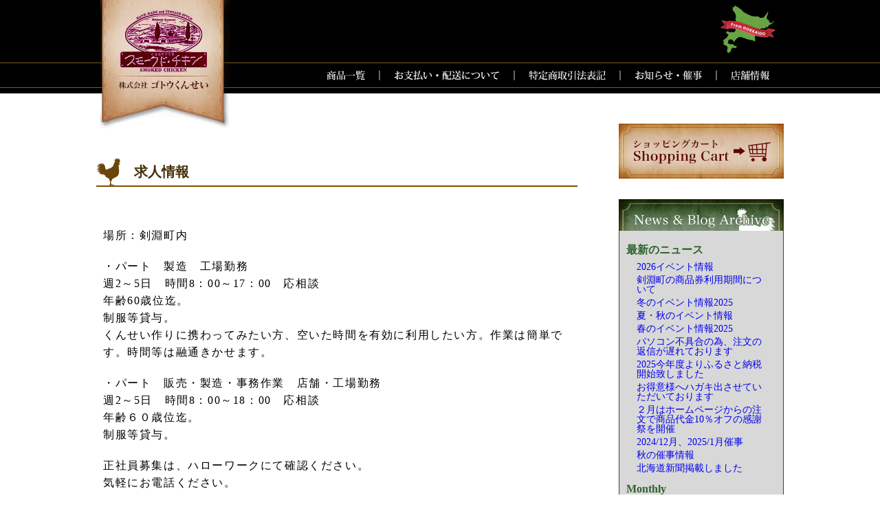

--- FILE ---
content_type: text/html; charset=UTF-8
request_url: http://gotoh-chicken.jp/news/?page_id=2
body_size: 10599
content:
<!DOCTYPE html> 
<html> 
<head> 
  <meta charset=utf-8 /> 
  <title> &raquo; 求人情報 ゴトウくんせい  | スモークドチキン（燻製）のゴトウくんせい～北海道剣淵町</title>
  <meta name="author" content="gainet.biz">
  <meta name="copyright" content="Copyright (C)">
  <link rel="stylesheet" href="http://gotoh-chicken.jp/css/import.css" type="text/css" media="screen,print" />
  <link rel="stylesheet" href="http://gotoh-chicken.jp/css/nav.css" type="text/css" media="screen,print" />
  <link rel="shortcut icon" type="image/x-icon" href="http://gotoh-chicken.jp/favicon.ico" />
  <!--[if lt IE 9]><script src="http://html5shiv.googlecode.com/svn/trunk/html5.js"></script><![endif]-->
<link rel='dns-prefetch' href='//s.w.org' />
		<script type="text/javascript">
			window._wpemojiSettings = {"baseUrl":"https:\/\/s.w.org\/images\/core\/emoji\/11\/72x72\/","ext":".png","svgUrl":"https:\/\/s.w.org\/images\/core\/emoji\/11\/svg\/","svgExt":".svg","source":{"concatemoji":"http:\/\/gotoh-chicken.jp\/news\/wp-includes\/js\/wp-emoji-release.min.js?ver=4.9.26"}};
			!function(e,a,t){var n,r,o,i=a.createElement("canvas"),p=i.getContext&&i.getContext("2d");function s(e,t){var a=String.fromCharCode;p.clearRect(0,0,i.width,i.height),p.fillText(a.apply(this,e),0,0);e=i.toDataURL();return p.clearRect(0,0,i.width,i.height),p.fillText(a.apply(this,t),0,0),e===i.toDataURL()}function c(e){var t=a.createElement("script");t.src=e,t.defer=t.type="text/javascript",a.getElementsByTagName("head")[0].appendChild(t)}for(o=Array("flag","emoji"),t.supports={everything:!0,everythingExceptFlag:!0},r=0;r<o.length;r++)t.supports[o[r]]=function(e){if(!p||!p.fillText)return!1;switch(p.textBaseline="top",p.font="600 32px Arial",e){case"flag":return s([55356,56826,55356,56819],[55356,56826,8203,55356,56819])?!1:!s([55356,57332,56128,56423,56128,56418,56128,56421,56128,56430,56128,56423,56128,56447],[55356,57332,8203,56128,56423,8203,56128,56418,8203,56128,56421,8203,56128,56430,8203,56128,56423,8203,56128,56447]);case"emoji":return!s([55358,56760,9792,65039],[55358,56760,8203,9792,65039])}return!1}(o[r]),t.supports.everything=t.supports.everything&&t.supports[o[r]],"flag"!==o[r]&&(t.supports.everythingExceptFlag=t.supports.everythingExceptFlag&&t.supports[o[r]]);t.supports.everythingExceptFlag=t.supports.everythingExceptFlag&&!t.supports.flag,t.DOMReady=!1,t.readyCallback=function(){t.DOMReady=!0},t.supports.everything||(n=function(){t.readyCallback()},a.addEventListener?(a.addEventListener("DOMContentLoaded",n,!1),e.addEventListener("load",n,!1)):(e.attachEvent("onload",n),a.attachEvent("onreadystatechange",function(){"complete"===a.readyState&&t.readyCallback()})),(n=t.source||{}).concatemoji?c(n.concatemoji):n.wpemoji&&n.twemoji&&(c(n.twemoji),c(n.wpemoji)))}(window,document,window._wpemojiSettings);
		</script>
		<style type="text/css">
img.wp-smiley,
img.emoji {
	display: inline !important;
	border: none !important;
	box-shadow: none !important;
	height: 1em !important;
	width: 1em !important;
	margin: 0 .07em !important;
	vertical-align: -0.1em !important;
	background: none !important;
	padding: 0 !important;
}
</style>
<link rel='https://api.w.org/' href='http://gotoh-chicken.jp/news/index.php?rest_route=/' />
<link rel="canonical" href="http://gotoh-chicken.jp/news/?page_id=2" />
<link rel="alternate" type="application/json+oembed" href="http://gotoh-chicken.jp/news/index.php?rest_route=%2Foembed%2F1.0%2Fembed&#038;url=http%3A%2F%2Fgotoh-chicken.jp%2Fnews%2F%3Fpage_id%3D2" />
<link rel="alternate" type="text/xml+oembed" href="http://gotoh-chicken.jp/news/index.php?rest_route=%2Foembed%2F1.0%2Fembed&#038;url=http%3A%2F%2Fgotoh-chicken.jp%2Fnews%2F%3Fpage_id%3D2&#038;format=xml" />
</head>
<body class="page-template-default page page-id-2"> 

  <div id="wrapper">
    <header>
      <h1 id="logo"><a href="http://gotoh-chicken.jp/index.php">ゴトウくんせい</a></h1>
      <div id="hokkaido"><img src="http://gotoh-chicken.jp/images/hokkaido.gif" width="84" height="72" alt=""/></div>
      <nav>
        <div id="main-nav">
          <ul>
            <li id="m-menu-1"><a href="http://gotoh-chicken.shop-pro.jp/">商品一覧</a></li>
            <li id="m-menu-2"><a href="http://gotoh-chicken.jp/shopping_info.html">お支払い・配送について</a></li>
            <li id="m-menu-3"><a href="http://gotoh-chicken.jp/shopping_info.html#tokuteisyo">特定商取引法表記</a></li>
            <li id="m-menu-4"><a href="http://gotoh-chicken.jp/news/">お知らせ・催事</a></li>
            <li id="m-menu-5"><a href="http://gotoh-chicken.jp/aboutus.html">店舗情報</a></li>
          </ul>
        </div>
        <!-- /#main-nav -->
      </nav>
    </header>
    <div id="container">
      <div id="main" class="clearfix">
        <h2 class="blog-st">求人情報</h2>
<div class="blog-body">
	<div>
<p>場所：剣淵町内</p>
<p>・パート　製造　工場勤務<br />
週2～5日　時間8：00～17：00　応相談<br />
年齢60歳位迄。<br />
制服等貸与。<br />
くんせい作りに携わってみたい方、空いた時間を有効に利用したい方。作業は簡単です。時間等は融通きかせます。</p>
<p>・パート　販売・製造・事務作業　店舗・工場勤務<br />
週2～5日　時間8：00～18：00　応相談<br />
年齢６０歳位迄。<br />
制服等貸与。</p>
<p>正社員募集は、ハローワークにて確認ください。<br />
気軽にお電話ください。</p>
</div>
<p>&nbsp;</p>
</div>
	  
	


      </div>
      <!-- /#main -->
      <div id="side" class="clearfix">
      
      	<div class="cart"><a href="#"><img src="http://gotoh-chicken.jp/images/side_cart.jpg" width="240" height="80" alt=""/></a></div>

       	<div class="side-archives">
          	<h4 class="archives-st">News and Topics</h4>
            <div class="side-news">
            <h5 class="side-st">最新のニュース</h5>
            <ul class="side-list">
	<li><a href='http://gotoh-chicken.jp/news/?p=449'>2026イベント情報</a></li>
	<li><a href='http://gotoh-chicken.jp/news/?p=446'>剣淵町の商品券利用期間について</a></li>
	<li><a href='http://gotoh-chicken.jp/news/?p=444'>冬のイベント情報2025</a></li>
	<li><a href='http://gotoh-chicken.jp/news/?p=441'>夏・秋のイベント情報</a></li>
	<li><a href='http://gotoh-chicken.jp/news/?p=437'>春のイベント情報2025</a></li>
	<li><a href='http://gotoh-chicken.jp/news/?p=434'>パソコン不具合の為、注文の返信が遅れております</a></li>
	<li><a href='http://gotoh-chicken.jp/news/?p=430'>2025今年度よりふるさと納税開始致しました</a></li>
	<li><a href='http://gotoh-chicken.jp/news/?p=426'>お得意様へハガキ出させていただいております</a></li>
	<li><a href='http://gotoh-chicken.jp/news/?p=422'>２月はホームページからの注文で商品代金10％オフの感謝祭を開催</a></li>
	<li><a href='http://gotoh-chicken.jp/news/?p=416'>2024/12月、2025/1月催事</a></li>
	<li><a href='http://gotoh-chicken.jp/news/?p=413'>秋の催事情報</a></li>
	<li><a href='http://gotoh-chicken.jp/news/?p=410'>北海道新聞掲載しました</a></li>
            </ul>
<h5 class="side-st">Monthly</h5>
<ul class="side-list">
	<li><a href='http://gotoh-chicken.jp/news/?m=202511'>2025年11月</a></li>
	<li><a href='http://gotoh-chicken.jp/news/?m=202508'>2025年8月</a></li>
	<li><a href='http://gotoh-chicken.jp/news/?m=202503'>2025年3月</a></li>
	<li><a href='http://gotoh-chicken.jp/news/?m=202502'>2025年2月</a></li>
	<li><a href='http://gotoh-chicken.jp/news/?m=202412'>2024年12月</a></li>
	<li><a href='http://gotoh-chicken.jp/news/?m=202409'>2024年9月</a></li>
	<li><a href='http://gotoh-chicken.jp/news/?m=202402'>2024年2月</a></li>
	<li><a href='http://gotoh-chicken.jp/news/?m=202401'>2024年1月</a></li>
	<li><a href='http://gotoh-chicken.jp/news/?m=202308'>2023年8月</a></li>
	<li><a href='http://gotoh-chicken.jp/news/?m=202306'>2023年6月</a></li>
	<li><a href='http://gotoh-chicken.jp/news/?m=202210'>2022年10月</a></li>
	<li><a href='http://gotoh-chicken.jp/news/?m=202207'>2022年7月</a></li>
</ul>
<h5 class="side-st">Categories</h5>
<ul class="side-list">
	<li class="cat-item cat-item-4"><a href="http://gotoh-chicken.jp/news/?cat=4" >お知らせ</a> (59)
</li>
	<li class="cat-item cat-item-2"><a href="http://gotoh-chicken.jp/news/?cat=2" >催事＆イベント情報</a> (44)
</li>
	<li class="cat-item cat-item-3"><a href="http://gotoh-chicken.jp/news/?cat=3" >店舗の情報</a> (26)
</li>
	<li class="cat-item cat-item-5"><a href="http://gotoh-chicken.jp/news/?cat=5" >日々のこと</a> (13)
</li>
	<li class="cat-item cat-item-1"><a href="http://gotoh-chicken.jp/news/?cat=1" >未分類</a> (5)
</li>
</ul>
            </div><!-- side-news -->
            <div class="archivesbtm"><a href="http://gotoh-chicken.jp/news/"><img src="http://gotoh-chicken.jp/images/side_blog_archives_foot.jpg" alt="more"></a></div>
          </div>
      
      	<div class="side-blog"><a href="https://www.instagram.com/gggggochi54/"><img src="http://gotoh-chicken.jp/images/side_instagram.jpg" width="240" alt="instagram"/></a></div>
      
      	<div class="facebook"><a href="https://www.facebook.com/gotoh.chicken"><img src="http://gotoh-chicken.jp/images/side_facebook.jpg" width="240" height="57" alt=""/></a></div>
        
        <address class="add">
        北海道上川郡剣淵町西町6番2号<br>
        Tel： 0165-34-3067<br>
        Fax： 0165-34-2983<br>
        Mail： order@gotoh-chicken.jp<br>
        営業時間：9時～18時<br>
        定休日：火曜日
        </address>
      
      </div>
      <!-- /#ide -->

    </div>
    <!-- /#container -->
  </div>
  <!-- /#wrapper -->
  </div>
  <!-- /#topwrapper -->
    <footer>
      <div id="global-footer">
        <div id="footer-wrap">
            <nav class="footer-menu">
            <a href="http://gotoh-chicken.jp/policy.html">ポリシー</a>　／　<a href="http://gotoh-chicken.jp/news/">ブログ</a>　／　<a href="http://gotoh-chicken.jp/sitemap.html">サイトマップ</a>　／　<a href="http://gotoh-chicken.jp/links.html">リンク</a>
            </nav>
        </div>
       <p class="copyright">Copyright &copy; 2014 株式会社ゴトウくんせい All Rights Reserved.</p>
      </div>
    </footer>

</body> 
</html>

--- FILE ---
content_type: text/css
request_url: http://gotoh-chicken.jp/css/import.css
body_size: 99
content:
@charset "utf-8";
@import "defaulthtml.css";
@import "textstyle.css";
@import "contentsstyle.css";


--- FILE ---
content_type: text/css
request_url: http://gotoh-chicken.jp/css/nav.css
body_size: 2936
content:
/* top page */
body {
background:url(../images/bg.gif) top repeat-x;
}


#main-nav {
	clear:both;
	width: 684px;
	height: 54px;
	float:right;
	position:absolute;
	top:82px;
	right:100px;
}

#main-nav ul {
	padding-left: 0px;
	float:right;
}

#main-nav li {
	float: left;
	list-style-type: none;
}

#main-nav li a {
	text-decoration:none;
	text-indent:-9876px;
	display:block;
	height: 54px;
}

#main-nav li#m-menu-1 {
	background: url(../images/main_nav_1.gif) no-repeat;
	width: 96px;
	height: 54px;
}
#main-nav li#m-menu-2 {
	background: url(../images/main_nav_2.gif) no-repeat;
	width: 196px;
	height: 54px;
}
#main-nav li#m-menu-3 {
	background: url(../images/main_nav_3.gif) no-repeat;
	width: 154px;
	height: 54px;
}
#main-nav li#m-menu-4 {
	background: url(../images/main_nav_4.gif) no-repeat;
	width: 140px;
	height: 54px;
}
#main-nav li#m-menu-5 {
	background: url(../images/main_nav_5.gif) no-repeat;
	width: 98px;
	height: 54px;
}

#main-nav li#m-menu-1 a:hover {
	background: url(../images/main_nav_1_hover.gif) no-repeat;
	width: 96px;
	height: 54px;
}
#main-nav li#m-menu-2 a:hover {
	background: url(../images/main_nav_2_hover.gif) no-repeat;
	width: 196px;
	height: 54px;
}
#main-nav li#m-menu-3 a:hover {
	background: url(../images/main_nav_3_hover.gif) no-repeat;
	width: 154px;
	height: 54px;
}
#main-nav li#m-menu-4 a:hover {
	background: url(../images/main_nav_4_hover.gif) no-repeat;
	width: 140px;
	height: 54px;
}
#main-nav li#m-menu-5 a:hover {
	background: url(../images/main_nav_5_hover.gif) no-repeat;
	width: 98px;
	height: 54px;
}

.recommend {
	margin-top:30px;
}
.recommend h3 {
	display:block;
	width:640px;
	height:54px;
	background:url(../images/top_recommend_items.jpg) top no-repeat;
	text-indent:-9876px;
	margin-bottom:30px;
}
ul.recommend-list {
	list-style:none;
}
ul.recommend-list li {
	display:block;
	width:180px;
	float:left;
	margin-right:50px;
	height:245px;
	background-color:#D8D8D8;
	margin-bottom:30px;
}
ul.recommend-list li.rz {
	margin-right:0;
}
.recom-cap {
	font-size:14px;
	line-height:150%;
	padding:3px 6px;
}


/* side */
.side-bnr {
	margin-bottom:22px;
}

.cart {
	margin-bottom:30px;
}
.facebook {
	margin-bottom:30px;
}
.side-blog {
	margin-bottom:30px;
}
h4.category-st {
	display:block;
	width:240px;
	height:46px;
	background:url(../images/side_category_title.jpg) top no-repeat;
	text-indent:-9876px;
}
ul.category-list {
	background-color:#D8D8D8;
	border-left:#334B2D 1px solid;
	border-right:#334B2D 1px solid;
}
ul.category-list li {
	list-style:none;
	padding-bottom:6px;
	padding-top:16px;
	margin-left:15px;
	margin-right:15px;
	font-size:100%;
	border-bottom:#7E7E7E 1px dotted;
}
.categorybtm {
	border:none;
	margin-bottom:30px;
}
.news-f {
}
.more-post {
}
.add {
	background:url(../images/side_address_bg.jpg) top no-repeat;
	text-align:right;
	font-size:14px;
	color:#FFFFFF;
	padding:30px 15px 15px 15px;
	line-height:130%;
	letter-spacing:0em;
}







--- FILE ---
content_type: text/css
request_url: http://gotoh-chicken.jp/css/defaulthtml.css
body_size: 2922
content:
@charset "utf-8";
body {
	margin: 0;
	padding: 0;
	font-size:100%;
	height: 100%;
	line-height:1;
	background: #fff;
	color: #000;
}
a, abbr, acronym, address, applet, article, aside, audio, b, blockquote, big, center, canvas, caption, cite, code, command, datalist, dd, del, details, dfn, dl, div, dt, em, embed, fieldset, figcaption, figure, footer, header, hgroup, i, iframe, ins, kbd, keygen, label, legend, meter, nav, object, output, pre, progress, q, s, samp, section, small, span, source, strike, strong, sub, sup, tt, u, var, video {
	background:transparent;
	border:0 none;
	font-size:100%;
	margin:0;
	padding:0;
	border:0;
	outline:0;
	vertical-align:top;
}
address,caption,cite,code,dfn,th,var {
	font-style:normal;
	font-weight:normal;
}

article, aside, canvas, details, figcaption, figure,
footer, header, hgroup, menu, nav, section, summary {
	display: block;
}


blockquote, q {
	quotes: none;
	padding: 10px;
}

blockquote:before, blockquote:after,
q:before, q:after {
	content: '';
	content: none;
}

a:link {
	text-decoration: none;
}
a:visited {
	text-decoration: none;
}
a:hover {
	text-decoration: underline;
}
a:active {
	text-decoration: none;
}

form {
	margin: 0;
	padding: 0;
}

textarea, input[type=text], input[type=password]{
	border:1px solid #b0b0b0;
	padding:3px 5px 4px;
	color:#979797;
	width:190px;
}

input[type=text], input[type=password], select {
	vertical-align: middle;
}
input[type=text]{
   border-radius: 7px;
   -moz-border-radius: 7px;
   -webkit-border-radius: 7px;
   -o-border-radius: 7px;
   -ms-border-radius: 7px;
   border:#a9a9a9 1px solid;
   -moz-box-shadow: inset 0 0 5px rgba(0,0,0,0.2),0 0 2px rgba(0,0,0,0.3);
   -webkit-box-shadow: inset 0 0 5px rgba(0, 0, 0, 0.2),0 0 2px rgba(0,0,0,0.3);
   box-shadow: inset 0 0 5px rgba(0, 0, 0, 0.2),0 0 2px rgba(0,0,0,0.3);
   width:200px;
   height:25px;
   padding:0 3px;
}
 
input[type=text]:focus {
   border:solid 1px #20b2aa;
}
 
input[type=text], select { 
   outline: none;
}

embed {
	vertical-align:top;
}

ul, ol, li {
	margin: 0;
	padding: 0;
}

h1, h2, h3, h4, h5, h6 {
	margin: 0;
	padding: 0;
}
h5 {
	font-size:16px;
}

p{
	margin: 0;
	padding: 0;
}

img {
	border: none;
	vertical-align:top;
}

table {
	border: none;
	border-collapse:collapse;
	border-spacing:0
}

br {
	letter-spacing: normal;
	height:0;
	font-size:0px;
	line-height:0px;
}

hr {
	display: block;
	height: 1px;
	border: 0;
	border-top: 1px solid #cccccc;
	margin: 1em 0;
	padding: 0;
}

address , em{
	font-style: normal;
	font-size:14px;
	padding:0px;
	margin:0px;
}

.clear {
	clear:both;
	display:block;
	overflow:hidden;
	visibility:hidden;
	width:0;
	height:0
}
.clearfix:after {
	clear:both;
	content:' ';
	display:block;
	font-size:0;
	line-height:0;
	visibility:hidden;
	width:0;
	height:0
}
.clearfix {
	display:inline-block
}
* html .clearfix {
	height:1%
}
.clearfix {
	display:block
}

/*
*{
border:#999999 1px solid;
}
*/

--- FILE ---
content_type: text/css
request_url: http://gotoh-chicken.jp/css/textstyle.css
body_size: 422
content:
@charset "utf-8";
body {
}
.text1 {
	font-size: 10px;
	line-height: 12px;
}
.text2 {
	font-size: 12px;
	line-height: 16px;
}
.text3 {
	font-size: 0.9em;
}
.text4 {
	font-size: 16px;
	line-height: 21px;
}
.text5 {
	font-size:14px;
	color:#990000;
	font-weight:bold;
}
.text6 {
	font-size:14px;
	color:#CC6600;
	font-weight:bold;
	line-height:2;
}
.text7 {
	color:#66CCFF;
}
.text8 {
	font-size: 20px;
	line-height: 24px;
}


--- FILE ---
content_type: text/css
request_url: http://gotoh-chicken.jp/css/contentsstyle.css
body_size: 11464
content:
@charset "utf-8";
/* CSS Document */
*{
border:#CCCCCC 0px dotted;
}

body {
}

/* wrapper */
#wrapper {
	margin: 0 auto 0 auto;
	width: 1200px;
	text-align: left;
	position:relative;
	font-size:95%;
}
#container {
	width:1000px;
	padding:0 100px;
}
#main {
	width:700px;
	float:left;
	margin-top:220px;
}
#side {
	width:240px;
	float:right;
	text-align:left;
	margin-top:180px;
}
/* header */

#global-header {
	border:#333333 0px solid;
}

#logo {
	background:url(../images/logo.jpg) bottom left no-repeat;
	text-indent:-9876px;
	width:190px;
	height:187px;
	position:absolute;
	top:0px;
	left:105px;
}
#logo a {
	display:block;
	width:190px;
	height:187px;
}
#hokkaido {
	position:absolute;
	top:5px;
	right:110px;
}
#headright {
	margin-top:55px;
	width: 400px;
	display:inline;
	float:right;
	border:#333333 0px solid;
}

#headline h1 {
	padding:0px 0px 0px 0px;
	margin-bottom: 6px;
	width: 500px;
	font-weight: normal;
	font-size: 10px;
	text-align:left;
	border:#333333 0px solid;
}
#main-container {
	clear:both;
	position:relative;
	top:150px;
	padding-bottom:20px;
}
.maintitle {
}
#main h2 {
	display:block;
	width:700px;
	height:55px;
	background:url(../images/page_title.gif) top left no-repeat;
	font-family:"ヒラギノ明朝 Pro W3", "Hiragino Mincho Pro", "ＭＳ Ｐ明朝", "MS PMincho", serif;
	font-size:20px;
	padding-top:20px;
	padding-left:55px;
	color:#453108;
}
.maincontents {
	background-color:#FFFFFF;
	border-left:#fdf1dc 7px solid;
	border-right:#fdf1dc 7px solid;
	border-bottom:#fdf1dc 7px solid;
}
#blog-main {
	background-color:#FFFFFF;
	border-left:#fdf1dc 7px solid;
	border-right:#fdf1dc 7px solid;
	border-bottom:#fdf1dc 7px solid;
	padding:15px;
}
h3.content-st {
	clear:both;
	font-family:"ヒラギノ明朝 Pro W3", "Hiragino Mincho Pro", "ＭＳ Ｐ明朝", "MS PMincho", serif;
	font-size:16px;
	color:#453108;
	border-bottom:#553214 1px solid;
	padding-bottom:5px;
	padding-left:0px;
	margin-bottom:25px;
	margin-top:35px;
}


/* links */
#products-list-container {
}
#products-list-container h3 {
	margin-top:45px;
	margin-bottom:15px;
	clear:both;
	font-family:"ヒラギノ明朝 Pro W3", "Hiragino Mincho Pro", "ＭＳ Ｐ明朝", "MS PMincho", serif;
	font-size:16px;
	color:#453108;
	border-bottom:#553214 2px solid;
	padding-bottom:10px;
	padding-left:10px;
	font-weight:normal;
}
ul.products-list {
	list-style:none;
}
ul.products-list li {
	text-align:center;
	width:130px;
	float:left;
	margin:16px;
	height:180px;
	background-color:#D8D8D8;
	padding:5px;
}
.products-list-cap {
	font-family:"ヒラギノ明朝 Pro W3", "Hiragino Mincho Pro", "ＭＳ Ｐ明朝", "MS PMincho", serif;
	font-size:14px;
	padding-top:5px;
}
.products-list-price {
	font-family:"ヒラギノ明朝 Pro W3", "Hiragino Mincho Pro", "ＭＳ Ｐ明朝", "MS PMincho", serif;
	font-size:14px;
	padding-top:5px;
	font-weight:bold;
	color:#682C2C;
}
ul.products-list li a:link ,
ul.products-list li a:visited ,
ul.products-list li a:active {
	color:#000000;
}
ul.products-list li a:hover {
	color:#5C5C5C;
}
.pagenavi {
	background-color:#F3EDE8;
	clear:both;
}
.pagenavi td {
	font-family:"ヒラギノ明朝 Pro W3", "Hiragino Mincho Pro", "ＭＳ Ｐ明朝", "MS PMincho", serif;
	font-size:14px;
	padding:5px;
}
.sort_01 {
	background-color:#F3EDE8;
	width:100%;
}
.sort_01 td {
	font-family:"ヒラギノ明朝 Pro W3", "Hiragino Mincho Pro", "ＭＳ Ｐ明朝", "MS PMincho", serif;
	font-size:14px;
	padding:5px;
	text-align:center;
}
ul.check-list {
	list-style:none;
}
ul.check-list li {
	text-align:center;
	width:100px;
	float:left;
	margin:14px;
	height:140px;
	background-color:#D8D8D8;
	padding:5px;
}
.check-list-cap {
	font-family:"ヒラギノ明朝 Pro W3", "Hiragino Mincho Pro", "ＭＳ Ｐ明朝", "MS PMincho", serif;
	font-size:14px;
	padding-top:5px;
}
.check-list-price {
	font-family:"ヒラギノ明朝 Pro W3", "Hiragino Mincho Pro", "ＭＳ Ｐ明朝", "MS PMincho", serif;
	font-size:14px;
	padding-top:5px;
	font-weight:bold;
	color:#682C2C;
}
ul.check-list li a:link ,
ul.check-list li a:visited ,
ul.check-list li a:active {
	color:#000000;
}
ul.check-list li a:hover {
	color:#5C5C5C;
}


.product-main-img {
width: 300px;
float: left;
padding-right: 50px;
padding-top:40px;
}
.cart-in-box {
	width:350px;
	float:right;
	text-align:left;
}

table.spec {
	margin-top:40px;
	width:100%;
   border-radius: 7px;
   -moz-border-radius: 7px;
   -webkit-border-radius: 7px;
   -o-border-radius: 7px;
   -ms-border-radius: 7px;
   border:#a9a9a9 1px solid;
   -moz-box-shadow: inset 0 0 5px rgba(0,0,0,0.2),0 0 2px rgba(0,0,0,0.3);
   -webkit-box-shadow: inset 0 0 5px rgba(0, 0, 0, 0.2),0 0 2px rgba(0,0,0,0.3);
   box-shadow: inset 0 0 5px rgba(0, 0, 0, 0.2),0 0 2px rgba(0,0,0,0.3);

}

table.spec th {
	background:#efefef;
	padding:5px 10px;
	width:100px;
	color:#000000;
	font-weight:normal;
	text-align:right;
	border:#FFFFFF 1px solid;
	font-size:14px;
}

table.spec td {
	background:#ffffff;
	padding:5px 10px;
	font-weight:bolder;
	border:#FFFFFF 1px solid;
}

table.spec table.num td {
	padding:0px;
}

table.spec td.sales {
	background:#ffffff;
	font-weight:bolder;
}
.product-detail-img {
	text-align:center;
}
.product-explain p {
}
.cart-in {
	margin-left:10px;
	margin-top:5px;
}

.etc {
	padding:25px 0px 15px 0px;
	font-size:0.9em;
	margin-left:30px;
}
.tb {
	clear:both;
}
.tb h5.tb-title {
	border-bottom:#666666 1px solid;
	padding-left:5px;
	margin-bottom:5px;
	margin-left:5px;
	margin-top:15px;
}
.tb div.tb-url {
	padding-left:5px;
	margin-left:5px;
}

/* links */

.links-content {
}
.links-content dl {
	list-style:none;
	padding-bottom:15px;
	margin-bottom:15px;
}
.links-content dt{
	padding:5px 35px;
	font-weight:bold;
}
.links-content dd{
	border-bottom:#A9A9A9 1px dotted;
	padding:5px 85px;
}

/* policy */
.policy {
	padding:10px 35px 30px 35px;
}
.policy-title {
	font-family:"ヒラギノ明朝 Pro W3", "Hiragino Mincho Pro", "ＭＳ Ｐ明朝", "MS PMincho", serif;
	font-size:18px;
	letter-spacing:0.2em;
	border-bottom:#A9A9A9 1px solid;
	padding-top:10px;
	padding-bottom:5px;
	margin:20px 0px;
}
.policy-content {
	line-height:150%;
	letter-spacing:0.1em;
}

/* sitemap */
.sitemap {
	padding:10px 35px 30px 35px;
}
.sitemap ul {
		margin:0 15px;
}
.sitemap ul li {
	list-style:none;
	margin-bottom:15px;
	font-size:14px;
	font-family:"ヒラギノ明朝 Pro W3", "Hiragino Mincho Pro", "ＭＳ Ｐ明朝", "MS PMincho", serif;
	border-bottom:#A9A9A9 1px dotted;
	padding-top:10px;
	padding-bottom:5px;
}

/* about us */

.aboutus-content {
	line-height:150%;
}
.access-left {
	float:left;
	width:350px;
	margin-bottom:15px;
	padding-top:20px;
}
.access-right {
	float:right;
	width:335px;
	margin-bottom:15px;
	padding-top:20px;
}
.access-right p {
	padding:15px;
	margin-bottom:15px;
	line-height:140%;
}
.access-right dl {
	display:block;
	padding-bottom:8px;
	padding-top:12px;
	width:335px;
	margin:0;
	border-bottom:#acacac 1px dotted;
}
.access-right dl.btm {
	padding-bottom:10px;
	border-bottom:#333333 0px solid;
}
.access-right dl dt {
	display:block;
	float:left;
	text-align:right;
	width:70px;
	padding:0;
	padding-left:0px;
	margin:0;
	font-size:12px;
	color:#990000;
}
.access-right dl dd {
	display:block;
	float:right;
	text-align:left;
	width:250px;
	padding:0;
	margin:0;
	padding-left:10px;
	font-size:14px;
}
.map {
	width:324px;
	float:left;
	padding-top:20px;
}
#map-canvas {
	width : 700px;
	height : 480px;
	margin-top:20px;
}
.pli1 {
	width:200px;
	float:left;
	padding-right:48px;
	padding-top:0px;
	padding-bottom:20px;
	font-size:14px;
	line-height:140%;
}
.pli2 {
	width:200px;
	float:left;
	padding-top:0px;
	padding-bottom:20px;
	font-size:14px;
	line-height:140%;
}



/* blog */
h4.archives-st {
	display:block;
	width:240px;
	height:46px;
	background:url(../images/side_blog_archives.jpg) top no-repeat;
	text-indent:-9876px;
}
.archivesbtm {
	border:none;
	margin-bottom:30px;
}
.side-news {
	background-color:#D8D8D8;
	border-left:#334B2D 1px solid;
	border-right:#334B2D 1px solid;
	padding:10px;
}
h5.side-st {
	font-family:"ヒラギノ明朝 Pro W3", "Hiragino Mincho Pro", "ＭＳ Ｐ明朝", "MS PMincho", serif;
	font-size:16px;
	color:#2E622C;
	padding-top:10px;
	padding-bottom:10px;
}
ul.side-list {
		margin:0 15px;
}
ul.side-list li {
	list-style:none;
	margin-bottom:5px;
	font-size:14px;
	font-family:"ヒラギノ明朝 Pro W3", "Hiragino Mincho Pro", "ＭＳ Ｐ明朝", "MS PMincho", serif;
}

h3.blog-st {
	font-family:"ヒラギノ明朝 Pro W3", "Hiragino Mincho Pro", "ＭＳ Ｐ明朝", "MS PMincho", serif;
	font-size:18px;
	letter-spacing:0.2em;
	border-bottom:#A9A9A9 1px solid;
	padding-top:10px;
	padding-bottom:5px;
}
.entry-utility {
	margin-top:15px;
	padding-bottom:10px;
	font-size:12px;
	text-align:right;
}
.blog-date {
		font-family:Arial, Helvetica, sans-serif;
}
.meta-sep {
		padding:0 10px;
}
.cat-links {
}
.blog-body {
	margin-top:15px;
	margin-bottom:50px;
	padding: 10px;
	width: 100%;
}
.blog-body p {
	padding-top:10px;
	padding-bottom:10px;
	font-size:16px;
	letter-spacing:0.1em;
	line-height:160%;
}
.blog-body img {
	max-width:500px;
	height:auto;
}
.moreread {
	text-align:right;
	font-size:12px;
}
a.more-link {
	display:block;
	text-align:right;
	font-size:12px;
}
.wp_social_bookmarking_light {
	padding-top:20px;
	padding-bottom:20px;
	height:20px;
	line-height:140%;
}
.nav-below {
	clear:both;
	padding-top:15px;
}
.nav-previous {
	width:240px;
	float:left;
	text-align:left;
	font-size:12px;
	padding-bottom:20px;
}
.nav-next {
	width:240px;
	float:right;
	text-align:right;
	font-size:12px;
	padding-bottom:20px;
}

/* footer */
footer {
	clear:both;
	position:relative;
	top:50px;
	background-color:#000000;
	background:url(../images/foot_nav_bg.jpg) top repeat-x #000000;
}
#global-footer {
	margin: 0 auto 0 auto;
	width: 1000px;
}
#footer-wrap {
	margin: 0 auto 0 auto;
	width: 1000px;
	padding-top:10px;
}
#footer-wrap h5 {
	color:#009900;
}

.footer-menu {
	font-size:12px;
	padding:5px;
}
.footer-menu a:link ,
.footer-menu a:visited ,
.footer-menu a:active {
	font-family:"ヒラギノ明朝 Pro W3", "Hiragino Mincho Pro", "ＭＳ Ｐ明朝", "MS PMincho", serif;
	text-decoration: none;
	color:#ffffff;
	letter-spacing:0.1em;
}
.footer-menu a:hover {
	font-family:"ヒラギノ明朝 Pro W3", "Hiragino Mincho Pro", "ＭＳ Ｐ明朝", "MS PMincho", serif;
	text-decoration: none;
	color:#996600;
	letter-spacing:0.1em;
}
.copyright {
	color:#ffffff;
  text-align: center;
	padding-top:10px;
	padding-bottom:30px;
	font-size:12px;
	clear:both;
	font-family:"ヒラギノ明朝 Pro W3", "Hiragino Mincho Pro", "ＭＳ Ｐ明朝", "MS PMincho", serif;
	letter-spacing:0.1em;
}

/* pager */
#pager-area {
	margin: 0 auto 0 auto;
	text-align:center;
}
.pager {
	padding:4px 5px 2px 5px;
	margin-top:10px;
	margin-left:5px;
	border:#CCCCCC 1px solid;
}
.pager-here {
	padding:4px 5px 2px 5px;
	margin-top:10px;
	margin-left:5px;
	border:#efefef 1px solid;
}

table.houki {
	background-color:#CCCCCC;
	width:100%;
}
table.houki tr {
	border-bottom: solid 1px #CCC;
}
table.houki tr th {
	font-size: 12px;
	line-height: 1.5em;
	font-weight: normal;
	border: solid 2px #CCC;
	background-color:#C8E2FF;
	background:url(../images/tbbg.jpg) repeat;
	text-align: center;
	padding: 10px;
	font-weight:bold;
	color:#663300;
	width:120px;
}
table.houki tr td {
	font-size: 12px;
	line-height: 1.5em;
	border: solid 2px #CCC;
	background-color: #ffffff;
	padding: 10px;
}



